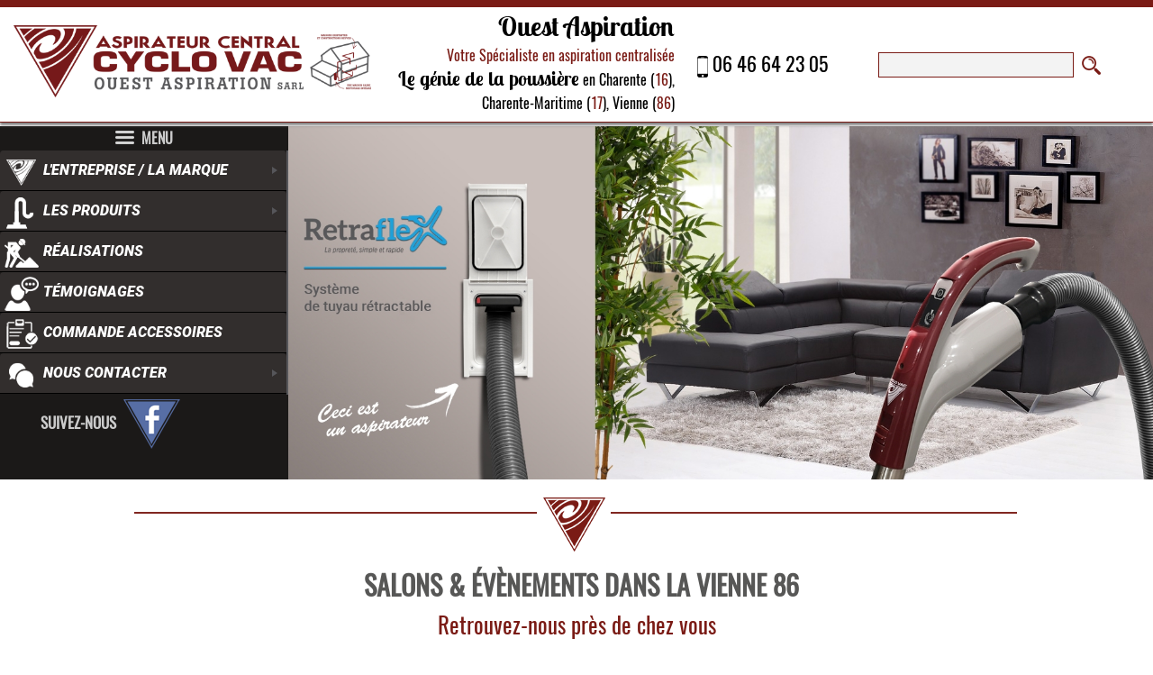

--- FILE ---
content_type: text/html; charset=UTF-8
request_url: https://ouest-aspiration.com/page/16/salon-evenement-vienne.html
body_size: 4489
content:
<!DOCTYPE html PUBLIC "-//W3C//DTD XHTML 1.0 Transitional//EN" "http://www.w3.org/TR/xhtml1/DTD/xhtml1-transitional.dtd">
<html xmlns="http://www.w3.org/1999/xhtml">
<head>
<meta http-equiv="Content-Type" content="text/html; charset=utf-8" />
<meta name="viewport" content="width=device-width, initial-scale=1, minimum-scale=1, maximum-scale=1">
<title>Salons & évènements dans la Vienne 86 - Ouest Aspiration, distributeur installateur CYCLO VAC</title>
<meta name="description" content="Salons & évènements dans la Vienne 86">
<meta name="keywords" content="Ouest Aspiration">
<link href="/favicon.ico" rel="shortcut icon" type="image/x-icon">
<!--<meta property="fb:app_id" content="2136082843342810" />-->
<meta property="og:url" content="http://ouest-aspiration.com/page/16/salon-evenement-vienne.html" />
<meta property="og:type" content="website" />
<meta property="og:title" content="Ouest Aspiration" />
<meta property="og:description" content="Salons & évènements dans la Vienne 86" />
<meta property="og:image" content="" />
<!-- jQuery -->
<script src="/template/js/jquery.js" type="text/javascript"></script>
<script src="/template/js/jquery-ui.1.11.4.js" type="text/javascript"></script><link rel="stylesheet" type="text/css" href="/template/css/layout/bootstrap.min.css"/>
<link rel="stylesheet" type="text/css" href="/template/css/layout/style.css"/>

<!-- include swiper css & js -->
<link rel="stylesheet" href="/template/css/swiperpage.css">
<script src="/template/js/swiper.min.js"></script>
</head>
<body>
    <header>
        <div class="row">
            <div class="col-xs-12 col-sm-4 col-md-4 col-lg-4">
                    <h1><a href="/"><img src="/template/images/logohd.png" alt="Ouest Aspiration, distributeur installateur CYCLO VAC"  class="img-responsive" /></a></h1>
            </div>
            <div class="col-xs-12 col-sm-5 col-md-5 col-lg-5 text">
                    <p class="textp"><span class="lobster maxi">Ouest Aspiration</span><br />
    <span class="bdx">Votre Spécialiste en aspiration centralisée</span><br />
    <span class="lobster">Le génie de la poussière</span> en Charente (<span class="bdx">16</span>), <br />
    Charente-Maritime (<span class="bdx">17</span>), Vienne (<span class="bdx">86</span>)</p>
                    <p class="phone"><a href="tel:+33646642305"> <img src="/template/images/phone.png" alt="téléphone" />&nbsp;06 46 64 23 05</a></p>
            </div>
            <div class="col-xs-12 col-sm-3 col-md-3 col-lg-3 search">
                
<form method="post" action="/template/page.php?module=search&page=view">
	<input type="text" name="search" />
	<input type="submit" value="Rechercher" >
</form>            </div>
        </div>
    </header>
<div class="bandeau_haut">
    <div class="col-xs-12 col-sm-3 col-md-3 col-lg-3 menucolonne">
        <nav id="main-nav">
            <!-- SmartMenus jQuery plugin -->
<script src="/template/js/jquery.smartmenus.js" type="text/javascript"></script>

<!-- SmartMenus core CSS (required) -->
<link href='/template/css/smartmenu/sm-core-css.css' rel='stylesheet' type='text/css' />
<!-- "sm-blue" menu theme (optional, you can use your own CSS, too) -->
<link href='/template/css/smartmenu/sm-mint/sm-mint.css' rel='stylesheet' type='text/css' />

<!-- Mobile menu toggle button (hamburger/x icon) -->
<input id="main-menu-state" type="checkbox" />
<label class="main-menu-btn" for="main-menu-state">
  <span class="main-menu-btn-icon"></span> &nbsp; Menu
</label>
<p class="menubtndesktop"><img src="/template/images/btnmenu.png" alt="bouton menu" /> &nbsp;Menu</p>
							<ul id="main-menu" class="sm sm-vertical sm-mint"><li><a href="/page/2/l-entreprise-la-marque.html" ><img src="/images/page/imgpage2.png" alt="L'entreprise / La marque" class="img-responsive iconmenu" />L'entreprise / La marque</a><ul><p class="titleniv">L'entreprise / La marque</p><li><a href="/page/23/afpral.html" >AFPRAL</a></li><li><a href="/page/12/salons-evenements.html" >Salons & évènements</a></li><li><a href="/page/13/ils-nous-ont-fait-confiance.html" >Ces professionnels nous ont fait confiance</a></ul><li><a href="/page/5/les-produits.html" ><img src="/images/page/imgpage5.png" alt="Les produits" class="img-responsive iconmenu" />Les produits</a><ul><p class="titleniv">Les produits</p><li><a href="/page/7/la-gamme-particulier.html" >La gamme particulier</a></li><li><a href="/page/8/la-gamme-pro.html" >La gamme pro</a></li><li><a href="/page/9/accessoires.html" >Accessoires </a></li><li><a href="/page/11/promotion-en-cours.html" >Promos en Cours</a></ul><li><a href="/page/6/realisations.html" ><img src="/images/page/imgpage6.png" alt="Réalisations" class="img-responsive iconmenu" />Réalisations</a></li><li><a href="/page/14/temoignages.html" ><img src="/images/page/imgpage14.png" alt="Témoignages" class="img-responsive iconmenu" />Témoignages</a></li><li><a href="/page/15/commande-accessoires.html" ><img src="/images/page/imgpage15.png" alt="Commande Accessoires" class="img-responsive iconmenu" />Commande Accessoires</a></li><li><a href="/page/4/contact.html" ><img src="/images/page/imgpage4.png" alt="Nous Contacter" class="img-responsive iconmenu" />Nous Contacter</a><ul><p class="titleniv">Nous Contacter</p><li><a href="/page/22/conditions-generales-de-vente.html" >CGV</a></ul><script type="text/javascript">

$(function() {
		$('#main-menu').smartmenus({
			mainMenuSubOffsetX: 1,
			mainMenuSubOffsetY: -8,
			subMenusSubOffsetX: 1,
			subMenusSubOffsetY: -8
		});
	});

$(function() {
  var $mainMenuState = $('#main-menu-state');
  if ($mainMenuState.length) {
    // animate mobile menu
    $mainMenuState.change(function(e) {
      var $menu = $('#main-menu');
      if (this.checked) {
        $menu.hide().slideDown(250, function() { $menu.css('display', ''); });
      } else {
        $menu.show().slideUp(250, function() { $menu.css('display', ''); });
      }
    });
    // hide mobile menu beforeunload
    $(window).on('beforeunload unload', function() {
      if ($mainMenuState[0].checked) {
        $mainMenuState[0].click();
      }
    });
  }
});
</script>        </nav>
        <div class="clear"></div>
        <div class="menu2">&nbsp;
        	<span>Suivez-nous</span>
            <a href="https://fr-fr.facebook.com/ouestaspiration/" target="_blank"><img src="/template/images/fb.png" alt="Facebook" class="img-responsive" /></a>
            <!--<a href="https://www.youtube.com/channel/UCo_AdW3XmGCfkaGh3KuHAaQ" target="_blank"><img src="/template/images/youtube.png" alt="Youtube" class="img-responsive" /></a>-->
        </div>
    </div>
    <div class="col-xs-12 col-sm-9 col-md-9 col-lg-9">
        <section class="swipergallery">
        <!-- include swiper css & js -->
<link rel="stylesheet" href="/template/css/swiper.css">
<script src="/template/js/swiper.min.js"></script>
<style type="text/css">
    .swiper-container .swiper-slide {
        text-align: center;
        font-size: 18px;
        background: #d7d7d7;
    }
</style>
<!-- Slider main container -->
<div class="swiper-container">
    <!-- Additional required wrapper -->
    <div class="swiper-wrapper">
        <!-- Slides -->
                <div class="swiper-slide">
        	<img src="/images/gallery/g1_i1_bandeau.jpg" alt="g1_i1_bandeau.jpg" class="img-responsive img-slide" />
                    </div>
                
    </div>
    <!-- If we need pagination -->
    <div class="swiper-pagination"></div>
    
    <!-- If we need navigation buttons -->
    <div class="swiper-button-prev"></div>
    <div class="swiper-button-next"></div>
    
    <!-- If we need scrollbar -->
    <!-- <div class="swiper-scrollbar"></div> -->
</div>
<div class="clear"></div>
            <script type="text/javascript">
				$( document ).ready(function() {
					setTimeout(function() {
						if($( window ).width() > 768){
							$('.menucolonne').css('min-height', $('.swipergallery .swiper-slide img').height()+'px');
							//$('ul#main-menu > li > ul').css('min-height', $('.swipergallery .swiper-slide img').height()+'px');
						}else{
							$('.menucolonne').css('min-height', 'inherit');
							//$('ul#main-menu > li > ul').css('min-height', 'inherit');
						}
					}, 300);
				});
				
				window.onresize = function() {
					if($( window ).width() > 768){
						$('.menucolonne').css('min-height', $('.swipergallery .swiper-slide img').height()+'px');
						//$('ul#main-menu > li > ul').css('min-height', $('.swipergallery .swiper-slide img').height()+'px');
					}else{
						$('.menucolonne').css('min-height', 'inherit');
						//$('ul#main-menu > li > ul').css('min-height', 'inherit');
					}
				}
			</script>
	        </section>
    </div>
    <script type="text/javascript">
		$( document ).ready(function() {
			setTimeout(function() {
				if($( window ).width() > 768){
					$('.menucolonne').css('min-height', $('.swipergallery img').height()+'px');
					//$('ul#main-menu > li > ul').css('min-height', $('.swipergallery .swiper-slide img').height()+'px');
				}else{
					$('.menucolonne').css('min-height', 'inherit');
					//$('ul#main-menu > li > ul').css('min-height', 'inherit');
				}
			}, 300);
		});
		
		window.onresize = function() {
			if($( window ).width() > 768){
				$('.menucolonne').css('min-height', $('.swipergallery img').height()+'px');
				//$('ul#main-menu > li > ul').css('min-height', $('.swipergallery .swiper-slide img').height()+'px');
			}else{
				$('.menucolonne').css('min-height', 'inherit');
				//$('ul#main-menu > li > ul').css('min-height', 'inherit');
			}
		}
	</script>
</div>
<div class="clear"></div>
<div id="main">
<div class="container">
<div class="row">
	    <div class="content  bleuclair">
    	<div class="ccontent">
			            	<div class="row">
                    <div class="col-xs-12 col-sm-12 col-md-12 col-lg-12">
                        <img src="/template/images/border-logo.png" alt="Ouest Aspiration" class="img-responsive" />
                    </div>
                </div>
                <h1><span class="spaceright"> </span>Salons & évènements dans la Vienne 86</h1>
                          
                <div class="row">
                    <div class="slogan">Retrouvez-nous près de chez vous</div>
                </div>
                <div class="clear"></div>
                
				<a href='#107'></a>
				<article class='actif' id='107'>
									<h2> Foire de Poitiers 2022</h2>
									<div class='pcontent'>
										<div class='text'>
											<p>Retrouvez-nous &agrave; la Foire de POITIERS, au parc des expositions, <strong>du Mercredi&nbsp;18 au Dimanche 22 Mai 2022</strong>.</p>

<p>Nous serons dans le Hall B, stands 1 et 2 de 10h00 &agrave; 20h00.</p>

<p>Entr&eacute;e gratuite. Profitez-en !!!!!!!!</p>

										</div>
											<br />
											<div class='img'>
												<a class='fancyimage' href='/images/parag/orig_p107_afficheverticaleBD.jpg' title=''><img src='/images/parag/p107_afficheverticaleBD.jpg'  class='img-responsive' style='max-width:266px;' /></a>
											</div>
								</div>	<div class='sharefb'><span>Partagez l'article </span>
						<div class='formsharefb' id='sharefb107'>
						<input type='hidden' name='url' value='http://ouest-aspiration.com/page/16/salon-evenement-vienne.html#107' />
						<input type='hidden' name='titre' value=' Foire de Poitiers 2022' />
						<input type='hidden' name='description' value='Retrouvez-nous &agrave; la Foire de POITIERS, au parc des expositions, du Mercredi&nbsp;18 au Dimanc...' />
						<input type='hidden' name='image' value='http://ouest-aspiration.com/images/parag/p107_afficheverticaleBD.jpg' />
	<a href='' class='submitform' onclick='return submitAndShare(107);'><img src='/template/images/btn-fb.jpg' class='img-responsive'  alt='Partager sur Facebook'/></a>
</div></div>
				<div class='clear'></div>
				</article>
				
				            
            
                                <div class="clear"></div>
                                
                	</div>   
    </div> 
     <div class="clear"></div>   
</div><!-- row -->
<!-- /.row -->
</div>
</div>
<footer>
	<div class="container">
	<div class="row">
        <div class="col-xs-12 col-sm-12 col-md-12 col-lg-12 first">
            <p class="firsttext">Ouest aspiration cyclo vac</p>
            <p class="secondtext gris">Retrouvez un Spécialiste dans nos magasins</p>
            <p class="taille">Vente d'accessoires et consommables. SAV toutes marques</p>
        </div>
    </div>
    <div class="row">
        <div class="col-xs-12 col-sm-6 col-md-6 col-lg-6">
            <p><span class="gris bold">Magasin</span> <span class="bold">Charente</span><br />
    279 Avenue du Général de Gaulle <br />
    16800 SOYAUX<br />
    <br />
    <span class="bold underline">Horaires d'ouverture</span><br />
    Mercredi de 14h à 18h <br />
    Vendredi de 16h à 18h<br />
    et les autres jours sur RDV<br />
    <br />
    Tel.: <span class="bold"><a href="tel:+33646642305">06 46 64 23 05</a></span><br/>
    Email : <a href="mailto:domi.bonnet@sfr.fr">domi.bonnet@sfr.fr</a></p>
         </div>
         <div class="col-xs-12 col-sm-6 col-md-6 col-lg-6 columntwo">
            <p><span class="gris bold">Magasin</span> <span class="bold">Charente-Maritime</span> <br />
    Hall d'expo.  2 rue Paul Emile Victor <br />
    17640 VAUX-SUR-MER<br />
    (à l'intérieur du magasin de notre partenaire SPA Giovanni RIBOLI). <br />
À l'étage, un espace Co Working dédié où vous trouverez nos consommables (sacs, filtres, brosses, etc) et où nous pouvons vous accueillir sur RDV.<br />
    <br />
    <span class="bold underline">Horaires d'ouverture</span><br />
    du Mardi au Samedi <br />
    de 10h à 12h30 et de 14h à 18h30<br />
    <br />
    Tel.: <span class="bold"><a href="tel:+33646642305">06 46 64 23 05</a></span></p>
         </div>
    </div>
    </div>
</footer>
<div class="row footerbottom">
    <div class="col-xs-12 col-sm-4 col-md-4 col-lg-4">
        <a href="/page/3/mentions-legales.html">Mentions Légales</a>
    </div>
    <div class="col-xs-12 col-sm-4 col-md-4 col-lg-4">
        <a href="/page/4/contact.html">Contactez-nous</a>
    </div>
    <div class="col-xs-12 col-sm-4 col-md-4 col-lg-4 last">
        <a href="http://www.cyclovac.fr" target="_blank">www.cyclovac.fr</a>
    </div>
</div>
<div class="clear"></div>
<div class="row footerbottom footer2">
	<div class="container">
    	<img src="/template/images/logo_footer.png" class="img-responsive" alt="ouest aspiration" />
    	<p class="copyright">© Ouest Aspiration, distributeur installateur CYCLO VAC 2026</p>
    </div>
</div>
<div class="clear"></div>
<script type="text/javascript" src="/library/fancybox/jquery.fancybox.pack.js"></script>
<link rel="stylesheet" href="/library/fancybox/jquery.fancybox.css" type="text/css" media="screen" />
<script type="text/javascript">
    $(document).ready(function() {
        /* This is basic - uses default settings */
                $("a.fancyimage").fancybox({
            'transitionIn'	:	'elastic',
            'transitionOut'	:	'elastic',
            'speedIn'		:	600, 
            'speedOut'		:	200, 
            'overlayShow'	:	false
        });
    });
</script>
<!-- Global site tag (gtag.js) - Google Analytics -->
<script async src="https://www.googletagmanager.com/gtag/js?id=UA-142030059-1"></script>
<script>
  window.dataLayer = window.dataLayer || [];
  function gtag(){dataLayer.push(arguments);}
  gtag('js', new Date());

  gtag('config', 'UA-142030059-1');
</script>

</body>
</html>


--- FILE ---
content_type: text/css
request_url: https://ouest-aspiration.com/template/css/layout/style.css
body_size: 4115
content:
/* CSS Document */
@font-face {    font-family: Font; src: url(../Oswald-Regular.ttf);	}
@font-face {	font-family: FontLight; src: url(../Oswald-Light.ttf);	}
@font-face {	font-family: FontBold; src: url(../Oswald-Medium.ttf);	}

@font-face {    font-family: FontLobster; src: url(../LobsterTwo-Regular.ttf);	}
@font-face {	font-family: FontLobsterItalic; src: url(../LobsterTwo-Italic.ttf);	}
@font-face {	font-family: FontLobsterBold; src: url(../LobsterTwo-Bold.ttf);	}
@font-face {	font-family: FontLobsterBoldItalic; src: url(../LobsterTwo-BoldItalic.ttf);	}

@font-face {    font-family: FontGillLight; src: url(../Oswald-Light.ttf);	}
@font-face {    font-family: FontGillBold; src: url(../Oswald-Medium.ttf);	}

*{ font-family:Tahoma, Geneva, sans-serif; margin:0 auto; font-size: 17px;}
body{ background-color:#fff ;font-family: Font !important; }
.clear{ clear:both;}
.strong{ font-family:FontBold; }
h2{ font-size:26px; text-transform:uppercase; }
h3{font-size:20px; margin-bottom:0px; }
.bdx{ color:#7a1b15; }
.lobster{ font-family:FontLobsterBold !important; font-size:22px !important; } 
.maxi{ font-size:30px !important;}
.gris{ color:#b6b6b6;}
.bold{ font-weight:bold;}
.underline{ text-decoration:underline; }
.uppercase{ text-transform:uppercase; }
a{color:#7a1b15; }

ul#main-menu > li{ }
ul#main-menu > li img{ float:left; margin-right:5px; }
ul#main-menu > li > ul{ }
.titleniv{ color:#7a1b15; text-transform:uppercase; font-family:FontMenu; padding:15px;}
ul#main-menu > li > ul > li a{border-bottom: 1px solid #000 !important; }
ul#main-menu > li > ul > li:first-of-type a{border-top: 1px solid #000 !important; }

.container{/*box-shadow:2px 2px 10px gray; 
-moz-box-shadow:2px 2px 10px gray;
-webkit-box-shadow:2px 2px 10px gray;*/ padding-left:0; padding-right:0; } 

a#menu-button {display:none;text-decoration:none; color: #FFF !important; }
a#menu-button:hover{text-decoration:none; color:#FFF !important;}

.blockadmin img, .admincont img, .gallery-admin img, .infos img{ border:none; }

.pcontent .text ul li{margin-bottom: 5px; }

/************************************************/
header .row{ margin:0 !important;}
header{ background:#FFF; text-align: left; color:#000; z-index:1030; border-top:8px solid #7a1b15; border-bottom:1px solid #7a1b15; box-shadow: 0px 3px 3px #7f7f7f; position:fixed; width:100%;}
header h1{ }
header h1 a:hover{ text-decoration:none; }
header h2{ }
header .col-xs-12.col-sm-5.col-md-5.col-lg-5{ }

.textp{ text-align:right; float:left; margin-right:5px; font-family:Font; font-size:16px;}
.textp span{ font-family:Font; font-size:16px;}
.phone{ float:left; margin-left:20px; margin-top:50px; font-family:Font; font-size:22px !important;}
.phone a{ color:#000; line-height:25px; text-decoration:none;font-family:Font; font-size:22px !important;}

.menubtndesktop{font-family:Font; font-size:16px; }

.search{ margin-top:50px;}
.search input{ background:#f3f3f3; border:1px solid #791b15;}
.search input[type=submit]{ background: url(../../images/btn_search.png) no-repeat center center; text-indent:-9999px; width: 28px; height: 28px; border:none;}

.bandeau_haut{padding-top:160px; }
.bandeau_haut .col-xs-12.col-sm-3.col-md-3.col-lg-3, .bandeau_haut .col-xs-12.col-sm-9.col-md-9.col-lg-9 { padding-right:0px; padding-left:0px; }

.bandeau_haut .col-xs-12.col-sm-3.col-md-3.col-lg-3{ background:#1b1918; }

.menu2{ font-family:Font;color:#cbcbcb; text-align:center; text-transform:uppercase; line-height:21px; margin-top: 20px; margin-bottom: 10px; font-weight:bold; min-height:55px; }
.menu2 span{ display:block; padding-top: 15px; margin-left: 45px; font-family:Font;}
.menu2 a, .menu2 span{ float:left; margin-right:8px; font-family:Font;}

a.home{ background:url(../../images/home.png) no-repeat center center; text-indent:-9999px; }
a.home:hover{ background:#56565a url(../../images/home.png) no-repeat center center !important; text-indent:-9999px; }

.swipergallery{ margin-bottom:20px; }
.swipergallery .swiper-button-prev, .swipergallery .swiper-button-next{ display:none; }
.swiper-slide img{ }

.col-lg-9{ padding-right: 0px !important; padding-left: 0px !important;}

.containernews{ font-family:FontLight; }
.containernews .info{ position:absolute; top:200px; left:45px; padding: 15px; background:#FFF; -moz-border-radius:7px;-webkit-border-radius:7px;border-radius:7px; width: 70%; margin:0 auto; box-shadow:2px 2px 10px gray inset; -moz-box-shadow:2px 2px 10px gray inset; -webkit-box-shadow:2px 2px 10px gray inset; text-decoration:none;}
.containernews .info p.title{ text-align:center; color:#ff5f0a; text-transform:uppercase;font-size: 20px; }
.containernews .info p.plus{ color:#ff5f0a; text-align:right;text-transform:uppercase;}

.bloc-content{background:url(../../images/bg_real.jpg) center center /cover; min-height:100px; text-align:center;}
.bloc-content h3{ font-size:18px; font-family:FontLight; text-transform:uppercase; color:#FFF; padding-top: 20px; margin-top:0px !important;}

.row.footer{ background:#7a1b15;}
footer{ background:#7a1b15; color:#FFF; position:relative; padding-top: 15px;padding-bottom: 15px;  min-height: 50px; padding-left: 20px;padding-right: 20px; font-family:Font;}
footer p{ font-family:FontLight;}
footer span{font-family:Font; }
footer a{ color:#FFF;font-family:Font;}
footer a:hover{text-decoration:none; color:#FFF; font-weight:bold;}
footer .first{ font-family:Font; }
footer .firsttext{font-family:Font; font-size:30px;text-transform:uppercase; margin-bottom:0px;}
footer .secondtext{font-family:Font; font-size:30px;text-transform:uppercase;margin-bottom:0px}
footer .taille{ font-size:22px;}

.row.footerbottom{background:#303030; padding-top:10px; padding-bottom:10px; color:#919295; text-align:center;}
.row.footerbottom a{color:#919295;}
.row.footerbottom a:hover{color:#FFF; text-decoration:none;}

.row.footerbottom.footer2{ background:#303030 url(../../images/bg_footer.png) no-repeat center bottom; height:200px;}
.row.footerbottom.footer2 .copyright{ text-align:center; margin-top:15px; color:#FFF;}

.compteurvaleur{ text-align:center; margin:0 auto; }
.compteurvaleur .compteur{ margin:0 auto; background:url(../../images/case-compteur.jpg) no-repeat center center; height:50px; width:35px; color:#FFF; font-size:35px; display:inline-block; line-height: 50px; font-weight:bold;}

#form_contact label { float: left; width: 150px;}
#form_contact input.input { width: 68%;}
#form_contact textarea { width: 68%;}
#form_contact input.inputradio{ margin-left:10px;}
#form_contact .clear.marge {
    margin-bottom: 15px;
}
#form_contact p.center {
    width: 81%;
}

.accessoire{ min-height:180px;}
.accessoire img{ float:left; max-height:160px;}

.center {
    text-align: center;
}

#column-right a.fblink{ display:block; background:#e8e8e8; color:#1c1f24;padding: 10px; text-decoration:none; font-family:FontBold; text-align:center; font-size:19px;}
#column-right a.cartelink{ text-align:center;}

@media (min-width: 768px) {
	
}
@media (max-width: 768px) {
	header{ height:inherit;}
	blockquote {margin:0;}
	footer section article{width:100%; margin-bottom:25px;  }
	
}

/******************************************/

.content h1{ font-family:Font; font-weight:bold; font-size:30px; margin-bottom:0px; color:#575756; padding-bottom:10px; text-transform:uppercase; text-align:center;}
.content h1 span.spaceright{ display:inline-block; margin-right:10px; }

.content article h2{ font-family:Font;background:#7a1b15;color: #FFF;font-size: 22px;text-transform: uppercase;text-align: center;width:75%;line-height: 48px;margin-top: 20px;margin-bottom: 20px;}

.slogan{ font-family: Font; font-size:25px; margin-bottom:10px; color:#7a1b15; padding:10px; padding-top:0px; text-align:center; }

.content article{clear: both;  margin-bottom:15px;margin-top:15px; font-family: font-family: FontBold;; /*border-bottom:#7a1b15 1px solid;*/}


.content  h3{ font-family: font-family: FontBold;; font-size:19px; margin-bottom:10px; color:#7a1b15; padding:10px; padding-left:0px; text-transform:inherit; }


.descriptionslide{ position: absolute; left:7%; bottom:15%; color:#FFF; text-align:center; min-height:93px; padding:5px; margin-bottom: 0px !important;
padding-bottom: 5px !important;}

.descriptionslide .slideinterne{ padding:10px; border:#FFF 1px solid; }
.descriptionslide .title{  font-size: 36px; font-weight: bold; }
.descriptionslide .text{  }
.descriptionslide a.learnmore{ color:#FFF; text-transform:uppercase; display:block; margin-top:10px;}


.partenaires { margin-bottom: 30px !important; padding-bottom: 0px !important;}
.partenaires .parts-top{ font-family:FontGillBold; color:#4e4f4f; text-transform:uppercase; font-size:18px; position:relative;}
.partenaires .parts-top span{ background:#FFF; margin:5px; }

.partenaires .parts-top h4 {
	padding: 0;
	margin: 0 0 1em 0;
	border-bottom: 2px solid #7a1b15; /* le filet */
	color: #4e4f4f; font-weight:bold;
}
.partenaires .parts-top h4 span {
	padding: 0 15px; margin-left:50px;
	position: relative; /* on sort du flux */
	top: 0.5em; /* position par rapport au h1 */
}
.parts{ border-left:2px solid #7a1b15; border-right:2px solid #7a1b15; border-bottom:2px solid #7a1b15; padding-top: 25px;margin-top: -18px; padding-bottom: 25px; overflow: hidden;}

.parts .swiper-slide {
      text-align: center; font-size: 18px; background: #fff;  /* Center slide text vertically */ display: -webkit-box;
      display: -ms-flexbox; display: -webkit-flex; display: flex; -webkit-box-pack: center; -ms-flex-pack: center; -webkit-justify-content: center; justify-content: center;-webkit-box-align: center; -ms-flex-align: center;     -webkit-align-items: center; align-items: center;
    }
	.parts .swiper-container-parts{ position:relative;}
.parts .swiper-button-prev{ left:5px; }
.parts .swiper-button-next{ right:5px; }
.parts .swiper-wrapper { padding-right: 60px; width:95%;}	

.content article .pcontent .img.left{ float:left; margin-right:15px; margin-bottom:10px; }
.content article .pcontent .img.right{ float:right;margin-left:15px; margin-bottom:10px; }
.content article .pcontent{ padding:10px; }

.content article .gallery{ padding-left: 10px; padding-right: 10px; }

.content form p{ padding-top:6px; padding-bottom:6px; }
.content form span.label{display:inline-block; float:left; width:35%; }

.gallery img{ float:left; margin-right:15px;  margin-bottom:10px; }
article .gallery img { width:inherit;}

.sondage h3{ font-family:FontBold; font-size:24px; text-align:center; text-transform:uppercase;}
.sondage h4{ font-family:FontBold; font-size:24px; text-align:center; }
.sondage form{ text-align:justify; }
/*#main [class*="col-"] {
    margin-bottom: -99999px;
    padding-bottom: 99999px;
}*/
#main{ position:relative;}
#main .row{overflow: hidden; }

blockquote {
  /*background: #f9f9f9;
  border-left: 10px solid #ccc;*/
  border-left: none !important;
  margin: 1.5em 10px;
  padding: 0.5em 10px;
  quotes: "\201C""\201D";
}
blockquote:before {
  color: #ccc;
  content:"\201C";
  font-size: 4em;
  line-height: 0.1em;
  margin-right: 0.15em;
  vertical-align: -0.3em;
}
blockquote:after {
  color: #ccc;
  content: "\201D";
  font-size: 4em;
  line-height: 0.1em;
  margin-left: 0.15em;
  vertical-align: -0.6em;
}
blockquote p {
  display: inline;
  font-style: italic;
  font-size: 15.5px !important;
}
#main.row{
    overflow: hidden; 
	min-height:350px;
	margin-left:0 !important;
	margin-right:0 !important;
}
.chambres .row{
    overflow: hidden; 
	min-height:inherit;
	margin-left:0 !important;
	margin-right:0 !important;
	margin-bottom:20px;
	margin-top:15px;
}

.sharefb{ display:none; text-align:right; text-transform:uppercase; font-size:20px; margin-bottom: 15px; font-weight: bold; line-height: 45px;}
.sharefb .formsharefb { float:right; margin-left:10px;}
.sharefb a.submitform{ display:block; text-decoration:none;}

@media (max-width: 1580px){
	.bandeau_haut{padding-top:140px; }
		.iconmenu{max-width: 38px !important; }
		.iconmenu2{max-width: 48px; }
		.sm-mint.sm-vertical > li > a{min-height: 42px;line-height: 40px; }
		.menu2{margin-top: 5px; margin-bottom: 5px; min-height: auto;}
		.img-soumenu img{ max-width:220px; }
		
}
@media (max-width: 1366px){
}
@media (max-width: 1250px){
	.sm-mint.sm-vertical > li > a{ line-height:39px !important; }
}
@media (max-width: 1236px){
}
@media (max-width: 1200px){
header {min-height:108px; }
.bandeau_haut{padding-top:188px;}

.sm-mint a, .sm-mint a:hover, .sm-mint a:focus, .sm-mint a:active {
  font-size: 18px !important;
}

.blocs .bloc .bloc-content{ min-height:115px; }
.blocs .col-sm-4 h3{ font-size:23px;}

.phone{margin-left: 120px; margin-top:10px; }
.sm-mint.sm-vertical > li > a{ font-size:16px !important; line-height:39px !important; }
}
}
@media (max-width: 1180px){
}
@media (max-width: 1145px){
	
@media (max-width: 1100px) {
.sm-mint a, .sm-mint a:hover, .sm-mint a:focus, .sm-mint a:active {
  font-size: 16px !important;
}
}
@media (max-width: 1032px) {
footer section article{ margin-right:7%; }
header h1 a{font-size:24px; }

header{position:relative;}
.bandeau_haut{ padding-top:0px;}
}
@media (max-width: 990px) {
	.descriptionslide{ right:0%; }
	.swiper-pagination-bullets{left:10px !important; width:12% !important; }
	
	.logos{ display:none; }
	header h2 { padding-top: 0px; margin-bottom: 20px; text-align: center; }
	
	.sm-mint a, .sm-mint a:hover, .sm-mint a:focus, .sm-mint a:active, .sm-mint a.highlighted{padding: 10px 16px !important; }
	.sm-mint a, .sm-mint a:hover, .sm-mint a:focus, .sm-mint a:active{ font-size:16px !important; }
	.sm-mint a span.sub-arrow{right:4px  !important; }
	
	.blocs .bloc .bloc-content{  }
	.blocs .col-sm-4 h3{ font-size: 19px; }
	
	.row.footerbottom.footer2{ background:#303030 url(../../images/bg_footer990.png) no-repeat center bottom; height:200px;}
}
@media (max-width: 904px) {
header{ height:inherit; position:relative;}
	header nav{   position: relative;  }
	
	.sm-mint a, .sm-mint a:hover, .sm-mint a:focus, .sm-mint a:active, .sm-mint a.highlighted{padding: 10px 14px !important; }
	.sm-mint a, .sm-mint a:hover, .sm-mint a:focus, .sm-mint a:active{ font-size:15px !important; font-weight:normal !important; }
	.sm-mint a span.sub-arrow{right:4px  !important; }
}
@media (max-width: 768px) {
	header{ height:inherit;}
	
	blockquote {margin:0;}
	footer section article{width:100%; margin-bottom:25px;  }
	
	.containernews{ font-family:FontLight; }
.containernews .info{ position:relative; top:0; left:0; display:block; padding: 15px; background:#FFF; -moz-border-radius:7px;-webkit-border-radius:7px;border-radius:7px; width: 90%; margin:0 auto; box-shadow:2px 2px 10px gray inset; -moz-box-shadow:2px 2px 10px gray inset; -webkit-box-shadow:2px 2px 10px gray inset; text-decoration:none; margin-bottom:15px; }
.containernews .info p.title{ text-align:center; color:#ff5f0a; text-transform:uppercase;font-size: 20px; }
.containernews .info p.plus{ color:#ff5f0a; text-align:right;text-transform:uppercase;}

.row.footerbottom.footer2{ background:#303030 url(../../images/bg_footer768.png) no-repeat center bottom; height:200px;}

	.sm-mint.sm-vertical > li > a{line-height:57px !important; }
	.titleniv{ display:none;}
	.search { margin-top: 20px; margin-bottom: 20px; text-align: center;}
	
	.content article .pcontent .text iframe{ width:100%; height:auto; min-height:300px; }
}
@media (max-width: 688px) {
	footer section article{width:100%; margin-bottom:25px;  }

.col-xs-12.headerright{ padding:0;}
	.col-xs-12.headerright nav .container{ padding-right:0; padding-left:0; }
	
	.containernews{ font-family:FontLight; }
.containernews .info{ position:relative; top:0; left:0; display:block; padding: 15px; background:#FFF; -moz-border-radius:7px;-webkit-border-radius:7px;border-radius:7px; width: 90%; margin:0 auto; box-shadow:2px 2px 10px gray inset; -moz-box-shadow:2px 2px 10px gray inset; -webkit-box-shadow:2px 2px 10px gray inset; text-decoration:none; margin-bottom:15px; }
.containernews .info p.title{ text-align:center; color:#ff5f0a; text-transform:uppercase;font-size: 20px; }
.containernews .info p.plus{ color:#ff5f0a; text-align:right;text-transform:uppercase;}

.bloc-content{background:url(../../images/bg_real.jpg) center center /cover; min-height:100px; text-align:center;}
header h1{ float:none; }
header h2 {
    padding-top: 0px;
	margin-bottom:20px;text-align: center;
}
footer .copyright {text-align: center;}
/*.descriptionslide { display:none;}*/
	.descriptionslide {
		position: absolute;
		left: 7%;
		bottom: 4%;
		color: #FFF;
		text-align: center;
		background: url(../../images/bg_bandeauslider.png) repeat top center;
		background: rgba(23, 70, 143, 0.8);
		min-height: 52px;
		padding: 5px;
	}
	.descriptionslide .title {
    font-size: 15px;
}
.descriptionslide .text { font-size: 13px;}
}
@media (max-width: 600px) {
.news a.newslink{ left:25%;}
	/*.containernews .info{ width: 50%; left: 25%;}*/
	
.row.footerbottom.footer2{ background:#303030 url(../../images/bg_footer600.png) no-repeat left bottom; height:200px;}
.textp{ text-align: center; float: none; color: #000;}
.phone{text-align: center; float: none; margin-left:0px; margin-right:0px; }
.promorow a .promoplus .learnmore-promo p{ margin-top:5px;}
.columntwo{margin-top:15px;}
.gallery .images{ float:left; margin-right:5px; }
.gallery .images a{ display:inline-block; } 
}
@media (max-width: 450px) {
		.row.footerbottom.footer2{ background:#303030 url(../../images/bg_footer400.png) no-repeat left bottom; height:200px; padding-left:90px; padding-right:90px; }
		
		.gallery .images{ float:left; margin-right:5px; }
.gallery .images a{ display:inline-block; } 

}
@media (max-width: 400px) {
	footer section article{width:100%; margin-bottom:25px;  }
	header{  text-align: left; color:#FFF; position: relative; min-height:175px; }
	a#menu-button { display:none; /*text-decoration:none; color: #FFF !important; display: block;
height: 15px;
margin-top: 15px;*/}

.content article .gallery {
    padding-left: 1px;
    padding-right: 1px;
}
.gallery .images{ float:left; margin-right:5px; }
.gallery .images a{ display:inline-block; }


}
/***********************************/
#main{ position:relative; }


.ccontent{ padding:1.5%; }



#column-left[class*="col-"], #column-right[class*="col-"]{
    /*margin-bottom: -99999px;
    padding-bottom: 99999px;*/
}

.sm-mint a.active {  font-weight: bold;
 /* color:#ffce00/*56565a*/;
 /* background:url(../../images/current-menu.png) no-repeat left center; padding-left:38px;*/}



article .img-responsive{ width:100%; }

@media (min-width: 768px) {
#main-menu {
		float: left;
		width:100%;
	}

}